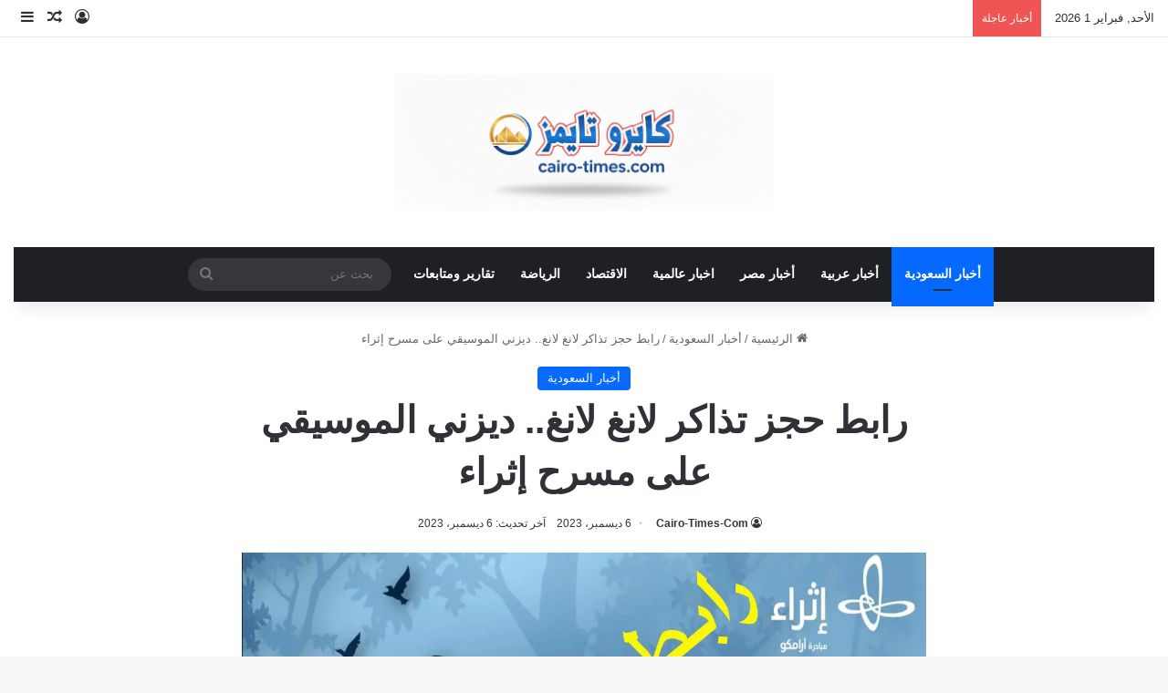

--- FILE ---
content_type: text/html; charset=UTF-8
request_url: https://cairo-times.com/%D8%B1%D8%A7%D8%A8%D8%B7-%D8%AD%D8%AC%D8%B2-%D8%AA%D8%B0%D8%A7%D9%83%D8%B1-%D9%84%D8%A7%D9%86%D8%BA-%D9%84%D8%A7%D9%86%D8%BA/
body_size: 14500
content:
<!DOCTYPE html><html dir="rtl" lang="ar" class="" data-skin="light"><head><script data-no-optimize="1">var litespeed_docref=sessionStorage.getItem("litespeed_docref");litespeed_docref&&(Object.defineProperty(document,"referrer",{get:function(){return litespeed_docref}}),sessionStorage.removeItem("litespeed_docref"));</script> <meta charset="UTF-8"/><link rel="profile" href="https://gmpg.org/xfn/11"/><meta name='robots' content='index, follow, max-image-preview:large, max-snippet:-1, max-video-preview:-1'/><title>رابط حجز تذاكر لانغ لانغ.. ديزني الموسيقي على مسرح إثراء - كايرو تايمز</title><link rel="canonical" href="https://cairo-times.com/رابط-حجز-تذاكر-لانغ-لانغ/"/><meta property="og:locale" content="ar_AR"/><meta property="og:type" content="article"/><meta property="og:title" content="رابط حجز تذاكر لانغ لانغ.. ديزني الموسيقي على مسرح إثراء - كايرو تايمز"/><meta property="og:description" content="حجز تذاكر ديزني الحفل الموسيقي العالمي على ارض المملكة العربية السعودية وأسعار التذاكر والرابط المباشر للمناسبة السعيدة على مسرح إثراء. تفاصيل حفل ديزني الموسيقي المكان: مركز الملك عبد العزيز الثقافي الحدث: عرض موسيقي عالمي. الفنان: عازف البيانو العالمي الشهير لانغ لانغ. الفقرات: عرض موسيقي من ديزني. الموعد: الخميس 7 ديسمبر 2023 ميلاديا الموافق 23 من &hellip;"/><meta property="og:url" content="https://cairo-times.com/رابط-حجز-تذاكر-لانغ-لانغ/"/><meta property="og:site_name" content="كايرو تايمز"/><meta property="article:publisher" content="https://www.facebook.com/cairotimescom/"/><meta property="article:author" content="https://www.facebook.com/cairotimescom"/><meta property="article:published_time" content="2023-12-06T15:09:26+00:00"/><meta property="og:image" content="https://cairo-times.com/wp-content/uploads/2023/12/رابط-حجز-تذاكر-لانغ-لانغ-2.jpg"/><meta property="og:image:width" content="1200"/><meta property="og:image:height" content="800"/><meta property="og:image:type" content="image/jpeg"/><meta name="author" content="Cairo-Times-Com"/><meta name="twitter:card" content="summary_large_image"/><meta name="twitter:creator" content="@cairotimes_com"/><meta name="twitter:site" content="@cairotimes_com"/><meta name="twitter:label1" content="كُتب بواسطة"/><meta name="twitter:data1" content="Cairo-Times-Com"/> <script type="application/ld+json" class="yoast-schema-graph">{"@context":"https://schema.org","@graph":[{"@type":"NewsArticle","@id":"https://cairo-times.com/%d8%b1%d8%a7%d8%a8%d8%b7-%d8%ad%d8%ac%d8%b2-%d8%aa%d8%b0%d8%a7%d9%83%d8%b1-%d9%84%d8%a7%d9%86%d8%ba-%d9%84%d8%a7%d9%86%d8%ba/#article","isPartOf":{"@id":"https://cairo-times.com/%d8%b1%d8%a7%d8%a8%d8%b7-%d8%ad%d8%ac%d8%b2-%d8%aa%d8%b0%d8%a7%d9%83%d8%b1-%d9%84%d8%a7%d9%86%d8%ba-%d9%84%d8%a7%d9%86%d8%ba/"},"author":{"name":"Cairo-Times-Com","@id":"https://cairo-times.com/#/schema/person/ad5390cc41daffc3d79a61afb8e1af73"},"headline":"رابط حجز تذاكر لانغ لانغ.. ديزني الموسيقي على مسرح إثراء","datePublished":"2023-12-06T15:09:26+00:00","mainEntityOfPage":{"@id":"https://cairo-times.com/%d8%b1%d8%a7%d8%a8%d8%b7-%d8%ad%d8%ac%d8%b2-%d8%aa%d8%b0%d8%a7%d9%83%d8%b1-%d9%84%d8%a7%d9%86%d8%ba-%d9%84%d8%a7%d9%86%d8%ba/"},"wordCount":0,"commentCount":0,"publisher":{"@id":"https://cairo-times.com/#organization"},"image":{"@id":"https://cairo-times.com/%d8%b1%d8%a7%d8%a8%d8%b7-%d8%ad%d8%ac%d8%b2-%d8%aa%d8%b0%d8%a7%d9%83%d8%b1-%d9%84%d8%a7%d9%86%d8%ba-%d9%84%d8%a7%d9%86%d8%ba/#primaryimage"},"thumbnailUrl":"https://cairo-times.com/wp-content/uploads/2023/12/رابط-حجز-تذاكر-لانغ-لانغ-2.jpg","keywords":["الحفل رابط حجز تذاكر لانغ لانغ","رابط حجز تذاكر لانغ لانغ","مسرح اثراء رابط حجز تذاكر لانغ لانغ"],"articleSection":["أخبار السعودية"],"inLanguage":"ar","potentialAction":[{"@type":"CommentAction","name":"Comment","target":["https://cairo-times.com/%d8%b1%d8%a7%d8%a8%d8%b7-%d8%ad%d8%ac%d8%b2-%d8%aa%d8%b0%d8%a7%d9%83%d8%b1-%d9%84%d8%a7%d9%86%d8%ba-%d9%84%d8%a7%d9%86%d8%ba/#respond"]}]},{"@type":"WebPage","@id":"https://cairo-times.com/%d8%b1%d8%a7%d8%a8%d8%b7-%d8%ad%d8%ac%d8%b2-%d8%aa%d8%b0%d8%a7%d9%83%d8%b1-%d9%84%d8%a7%d9%86%d8%ba-%d9%84%d8%a7%d9%86%d8%ba/","url":"https://cairo-times.com/%d8%b1%d8%a7%d8%a8%d8%b7-%d8%ad%d8%ac%d8%b2-%d8%aa%d8%b0%d8%a7%d9%83%d8%b1-%d9%84%d8%a7%d9%86%d8%ba-%d9%84%d8%a7%d9%86%d8%ba/","name":"رابط حجز تذاكر لانغ لانغ.. ديزني الموسيقي على مسرح إثراء - كايرو تايمز","isPartOf":{"@id":"https://cairo-times.com/#website"},"primaryImageOfPage":{"@id":"https://cairo-times.com/%d8%b1%d8%a7%d8%a8%d8%b7-%d8%ad%d8%ac%d8%b2-%d8%aa%d8%b0%d8%a7%d9%83%d8%b1-%d9%84%d8%a7%d9%86%d8%ba-%d9%84%d8%a7%d9%86%d8%ba/#primaryimage"},"image":{"@id":"https://cairo-times.com/%d8%b1%d8%a7%d8%a8%d8%b7-%d8%ad%d8%ac%d8%b2-%d8%aa%d8%b0%d8%a7%d9%83%d8%b1-%d9%84%d8%a7%d9%86%d8%ba-%d9%84%d8%a7%d9%86%d8%ba/#primaryimage"},"thumbnailUrl":"https://cairo-times.com/wp-content/uploads/2023/12/رابط-حجز-تذاكر-لانغ-لانغ-2.jpg","datePublished":"2023-12-06T15:09:26+00:00","breadcrumb":{"@id":"https://cairo-times.com/%d8%b1%d8%a7%d8%a8%d8%b7-%d8%ad%d8%ac%d8%b2-%d8%aa%d8%b0%d8%a7%d9%83%d8%b1-%d9%84%d8%a7%d9%86%d8%ba-%d9%84%d8%a7%d9%86%d8%ba/#breadcrumb"},"inLanguage":"ar","potentialAction":[{"@type":"ReadAction","target":["https://cairo-times.com/%d8%b1%d8%a7%d8%a8%d8%b7-%d8%ad%d8%ac%d8%b2-%d8%aa%d8%b0%d8%a7%d9%83%d8%b1-%d9%84%d8%a7%d9%86%d8%ba-%d9%84%d8%a7%d9%86%d8%ba/"]}]},{"@type":"ImageObject","inLanguage":"ar","@id":"https://cairo-times.com/%d8%b1%d8%a7%d8%a8%d8%b7-%d8%ad%d8%ac%d8%b2-%d8%aa%d8%b0%d8%a7%d9%83%d8%b1-%d9%84%d8%a7%d9%86%d8%ba-%d9%84%d8%a7%d9%86%d8%ba/#primaryimage","url":"https://cairo-times.com/wp-content/uploads/2023/12/رابط-حجز-تذاكر-لانغ-لانغ-2.jpg","contentUrl":"https://cairo-times.com/wp-content/uploads/2023/12/رابط-حجز-تذاكر-لانغ-لانغ-2.jpg","width":1200,"height":800,"caption":"رابط حجز تذاكر لانغ لانغ"},{"@type":"BreadcrumbList","@id":"https://cairo-times.com/%d8%b1%d8%a7%d8%a8%d8%b7-%d8%ad%d8%ac%d8%b2-%d8%aa%d8%b0%d8%a7%d9%83%d8%b1-%d9%84%d8%a7%d9%86%d8%ba-%d9%84%d8%a7%d9%86%d8%ba/#breadcrumb","itemListElement":[{"@type":"ListItem","position":1,"name":"الرئيسية","item":"https://cairo-times.com/"},{"@type":"ListItem","position":2,"name":"رابط حجز تذاكر لانغ لانغ.. ديزني الموسيقي على مسرح إثراء"}]},{"@type":"WebSite","@id":"https://cairo-times.com/#website","url":"https://cairo-times.com/","name":"كايرو تايمز","description":"الأخبار من المصدر إليك مباشرة","publisher":{"@id":"https://cairo-times.com/#organization"},"potentialAction":[{"@type":"SearchAction","target":{"@type":"EntryPoint","urlTemplate":"https://cairo-times.com/?s={search_term_string}"},"query-input":{"@type":"PropertyValueSpecification","valueRequired":true,"valueName":"search_term_string"}}],"inLanguage":"ar"},{"@type":"Organization","@id":"https://cairo-times.com/#organization","name":"كايرو تايمز","url":"https://cairo-times.com/","logo":{"@type":"ImageObject","inLanguage":"ar","@id":"https://cairo-times.com/#/schema/logo/image/","url":"https://cairo-times.com/wp-content/uploads/2023/10/cairo2023logo.jpg","contentUrl":"https://cairo-times.com/wp-content/uploads/2023/10/cairo2023logo.jpg","width":500,"height":200,"caption":"كايرو تايمز"},"image":{"@id":"https://cairo-times.com/#/schema/logo/image/"},"sameAs":["https://www.facebook.com/cairotimescom/","https://x.com/cairotimes_com"]},{"@type":"Person","@id":"https://cairo-times.com/#/schema/person/ad5390cc41daffc3d79a61afb8e1af73","name":"Cairo-Times-Com","image":{"@type":"ImageObject","inLanguage":"ar","@id":"https://cairo-times.com/#/schema/person/image/","url":"https://cairo-times.com/wp-content/litespeed/avatar/8b933526f2accf67a069e49e253b8311.jpg?ver=1769433011","contentUrl":"https://cairo-times.com/wp-content/litespeed/avatar/8b933526f2accf67a069e49e253b8311.jpg?ver=1769433011","caption":"Cairo-Times-Com"},"sameAs":["https://cairo-times.com/","https://www.facebook.com/cairotimescom","https://x.com/cairotimes_com","https://www.marefa.org/_"],"url":"https://cairo-times.com/author/admin/"}]}</script> <link rel='dns-prefetch' href='//fonts.googleapis.com'/><link rel="alternate" type="application/rss+xml" title="كايرو تايمز &laquo; الخلاصة" href="https://cairo-times.com/feed/"/><link rel="alternate" type="application/rss+xml" title="كايرو تايمز &laquo; خلاصة التعليقات" href="https://cairo-times.com/comments/feed/"/><link rel="alternate" type="application/rss+xml" title="كايرو تايمز &laquo; رابط حجز تذاكر لانغ لانغ.. ديزني الموسيقي  على مسرح إثراء خلاصة التعليقات" href="https://cairo-times.com/%d8%b1%d8%a7%d8%a8%d8%b7-%d8%ad%d8%ac%d8%b2-%d8%aa%d8%b0%d8%a7%d9%83%d8%b1-%d9%84%d8%a7%d9%86%d8%ba-%d9%84%d8%a7%d9%86%d8%ba/feed/"/><link rel="alternate" title="oEmbed (JSON)" type="application/json+oembed" href="https://cairo-times.com/wp-json/oembed/1.0/embed?url=https%3A%2F%2Fcairo-times.com%2F%25d8%25b1%25d8%25a7%25d8%25a8%25d8%25b7-%25d8%25ad%25d8%25ac%25d8%25b2-%25d8%25aa%25d8%25b0%25d8%25a7%25d9%2583%25d8%25b1-%25d9%2584%25d8%25a7%25d9%2586%25d8%25ba-%25d9%2584%25d8%25a7%25d9%2586%25d8%25ba%2F"/><link rel="alternate" title="oEmbed (XML)" type="text/xml+oembed" href="https://cairo-times.com/wp-json/oembed/1.0/embed?url=https%3A%2F%2Fcairo-times.com%2F%25d8%25b1%25d8%25a7%25d8%25a8%25d8%25b7-%25d8%25ad%25d8%25ac%25d8%25b2-%25d8%25aa%25d8%25b0%25d8%25a7%25d9%2583%25d8%25b1-%25d9%2584%25d8%25a7%25d9%2586%25d8%25ba-%25d9%2584%25d8%25a7%25d9%2586%25d8%25ba%2F&#038;format=xml"/><meta name="viewport" content="width=device-width, initial-scale=1.0"/><link data-optimized="2" rel="stylesheet" href="https://cairo-times.com/wp-content/litespeed/css/65e27c71827b66f217b4e16d34493640.css?ver=7a23d"/> <script type="litespeed/javascript" data-src="https://cairo-times.com/wp-includes/js/jquery/jquery.min.js" id="jquery-core-js"></script> <link rel="https://api.w.org/" href="https://cairo-times.com/wp-json/"/><link rel="alternate" title="JSON" type="application/json" href="https://cairo-times.com/wp-json/wp/v2/posts/62144"/><link rel="EditURI" type="application/rsd+xml" title="RSD" href="https://cairo-times.com/xmlrpc.php?rsd"/><meta name="generator" content="WordPress 6.9"/><link rel='shortlink' href='https://cairo-times.com/?p=62144'/><meta http-equiv="X-UA-Compatible" content="IE=edge"><link rel="icon" href="https://cairo-times.com/wp-content/uploads/2023/10/8889-150x150.png" sizes="32x32"/><link rel="icon" href="https://cairo-times.com/wp-content/uploads/2023/10/x8889.png.pagespeed.ic.Gz66gNrpaQ.webp" sizes="192x192"/><link rel="apple-touch-icon" href="https://cairo-times.com/wp-content/uploads/2023/10/x8889.png.pagespeed.ic.Gz66gNrpaQ.webp"/><meta name="msapplication-TileImage" content="https://cairo-times.com/wp-content/uploads/2023/10/8889.png"/>
 <script type="litespeed/javascript" data-src="https://www.googletagmanager.com/gtag/js?id=G-VGSPEK8L0X"></script> <script type="litespeed/javascript">window.dataLayer=window.dataLayer||[];function gtag(){dataLayer.push(arguments)}
gtag('js',new Date());gtag('config','G-VGSPEK8L0X')</script> <script type="litespeed/javascript" data-src="https://pagead2.googlesyndication.com/pagead/js/adsbygoogle.js?client=ca-pub-9979755724995257" crossorigin="anonymous"></script> </head><body data-rsssl=1 id="tie-body" class="rtl wp-singular post-template-default single single-post postid-62144 single-format-standard wp-custom-logo wp-theme-jannah is-percent-width wrapper-has-shadow block-head-1 magazine2 is-thumb-overlay-disabled is-desktop is-header-layout-2 one-column-no-sidebar post-layout-1 narrow-title-narrow-media has-mobile-share hide_breaking_news"><div class="background-overlay"><div id="tie-container" class="site tie-container"><div id="tie-wrapper"><header id="theme-header" class="theme-header header-layout-2 main-nav-dark main-nav-default-dark main-nav-below main-nav-boxed no-stream-item top-nav-active top-nav-light top-nav-default-light top-nav-above has-shadow has-normal-width-logo mobile-header-centered"><nav id="top-nav" class="has-date-breaking-components top-nav header-nav has-breaking-news" aria-label="الشريط العلوي"><div class="container"><div class="topbar-wrapper"><div class="topbar-today-date">
الأحد, فبراير 1 2026</div><div class="tie-alignleft"><div class="breaking controls-is-active"><span class="breaking-title">
<span class="tie-icon-bolt breaking-icon" aria-hidden="true"></span>
<span class="breaking-title-text">أخبار عاجلة</span>
</span><ul id="breaking-news-in-header" class="breaking-news" data-type="reveal" data-arrows="true"><li class="news-item">
<a href="https://cairo-times.com/%d9%88%d9%81%d8%a7%d8%a9-%d8%a7%d9%84%d9%84%d8%a7%d8%b9%d8%a8-%d8%a7%d9%84%d9%83%d9%88%d9%8a%d8%aa%d9%8a-%d9%81%d8%aa%d8%ad%d9%8a-%d9%83%d9%85%d9%8a%d9%84/">وفاة اللاعب الكويتي فتحي كميل</a></li><li class="news-item">
<a href="https://cairo-times.com/%d8%b3%d8%a8%d8%a8-%d9%88%d9%81%d8%a7%d8%a9-%d8%a7%d9%85-%d8%b2%d9%83%d9%8a-%d8%a7%d9%84%d9%81%d9%86%d8%a7%d9%86%d8%a9-%d9%87%d8%af%d9%89-%d8%b4%d8%b9%d8%b1%d8%a7%d9%88%d9%8a-%d9%81%d9%8a-%d8%b3%d9%88/">سبب وفاة ام زكي الفنانة هدى شعراوي في سوريا</a></li><li class="news-item">
<a href="https://cairo-times.com/%d8%a5%d9%84%d9%89-%d8%a7%d9%84%d8%b5%d8%af%d9%8a%d9%82-%d8%a7%d9%84%d8%a7%d8%b9%d9%84%d8%a7%d9%85%d9%8a-%d8%a5%d8%a8%d8%b1%d8%a7%d9%87%d9%8a%d9%85-%d8%a7%d9%84%d8%b9%d8%b3%d9%8a%d9%84%d9%8a-%d8%a7/">إلى الصديق الاعلامي .. إبراهيم العسيلي الحال اتغير يا &#8221; عسيلي &#8221; ما بقاش طيب</a></li><li class="news-item">
<a href="https://cairo-times.com/%d9%85%d9%84%d8%a7-%d8%ac%d9%84%d9%8a%d9%84-%d8%a7%d9%84%d9%83%d8%b1%d8%a8%d9%84%d8%a7%d8%a6%d9%8a-%d9%88%d9%8a%d9%83%d9%8a%d8%a8%d9%8a%d8%af%d9%8a%d8%a7-%d9%85%d9%86-%d9%87%d9%88%d8%9f-%d9%83%d9%85/">ملا جليل الكربلائي ويكيبيديا.. من هو؟ كم عمره.. حقيقة وفاته</a></li><li class="news-item">
<a href="https://cairo-times.com/%d9%88%d9%81%d8%a7%d8%a9-%d8%ac%d9%84%d9%8a%d9%84-%d8%a7%d9%84%d9%83%d8%b1%d8%a8%d9%84%d8%a7%d8%a6%d9%8a/">حقيقة وفاة جليل الكربلائي</a></li><li class="news-item">
<a href="https://cairo-times.com/%d8%a8%d8%b9%d8%af-%d9%88%d9%81%d8%a7%d8%aa%d9%87-%d9%85%d9%86-%d9%87%d9%88-%d8%a7%d9%84%d8%af%d9%83%d8%aa%d9%88%d8%b1-%d8%b9%d8%a8%d8%af%d8%a7%d9%84%d9%84%d9%87-%d8%a5%d8%b3%d9%85%d8%a7%d8%b9%d9%8a/">بعد وفاته: من هو الدكتور عبدالله إسماعيل الكندري ويكيبيديا السيرة الذاتية</a></li><li class="news-item">
<a href="https://cairo-times.com/%d9%83%d9%8a%d9%81-%d9%85%d8%a7%d8%aa-%d8%ac%d9%87%d8%a7%d8%af-%d9%83%d8%b1%d8%af%d9%8a-%d8%a7%d9%84%d9%85%d8%b5%d9%88%d8%b1-%d8%a7%d9%84%d8%b3%d9%88%d8%b1%d9%8a-%d8%b9%d9%86-%d8%b9%d9%85%d8%b1-36/">كيف مات جهاد كردي المصور السوري عن عمر 36 عاما</a></li><li class="news-item">
<a href="https://cairo-times.com/%d8%a3%d8%a8%d9%88-%d9%82%d9%84%d8%a8-%d9%8a%d8%b3%d9%82%d9%8a-%d8%a7%d9%84%d8%ba%d9%86%d8%a7-%d9%85%d9%88%d8%a7%d9%88%d9%8a%d9%84-%d8%b4%d8%b9%d8%b1-%d9%86%d8%a8%d9%8a%d9%84-%d9%85%d8%b5%d9%8a/">أبو قلب يسقي الغنا مواويل.. شعر: نبيل مصيلحي</a></li><li class="news-item">
<a href="https://cairo-times.com/%d9%85%d8%b3%d8%a7%d8%b9%d8%af%d8%a9-%d8%a7%d8%ad%d9%85%d8%af-%d8%b9%d8%b2-%d9%88-%d8%ad%d9%82%d9%8a%d9%82%d8%a9-%d8%b2%d9%88%d8%a7%d8%ac%d9%87%d8%a7-%d9%85%d9%86%d9%87/">مساعدة احمد عز .. و حقيقة زواجها منه</a></li><li class="news-item">
<a href="https://cairo-times.com/%d9%85%d8%a7-%d9%87%d9%88-%d9%86%d9%88%d8%b9-%d9%85%d8%b1%d8%b6-%d8%a7%d9%84%d9%81%d9%86%d8%a7%d9%86-%d9%81%d8%a7%d9%8a%d8%b2-%d8%a7%d9%84%d9%85%d8%a7%d9%84%d9%83%d9%8a/">ما هو نوع مرض الفنان فايز المالكي</a></li></ul></div></div><div class="tie-alignright"><ul class="components"><li class="popup-login-icon menu-item custom-menu-link">
<a href="#" class="lgoin-btn tie-popup-trigger">
<span class="tie-icon-author" aria-hidden="true"></span>
<span class="screen-reader-text">تسجيل الدخول</span>			</a></li><li class="random-post-icon menu-item custom-menu-link">
<a href="/%D8%B1%D8%A7%D8%A8%D8%B7-%D8%AD%D8%AC%D8%B2-%D8%AA%D8%B0%D8%A7%D9%83%D8%B1-%D9%84%D8%A7%D9%86%D8%BA-%D9%84%D8%A7%D9%86%D8%BA/?random-post=1" class="random-post" title="مقال عشوائي" rel="nofollow">
<span class="tie-icon-random" aria-hidden="true"></span>
<span class="screen-reader-text">مقال عشوائي</span>
</a></li><li class="side-aside-nav-icon menu-item custom-menu-link">
<a href="#">
<span class="tie-icon-navicon" aria-hidden="true"></span>
<span class="screen-reader-text">إضافة عمود جانبي</span>
</a></li></ul></div></div></div></nav><div class="container header-container"><div class="tie-row logo-row"><div class="logo-wrapper"><div class="tie-col-md-4 logo-container clearfix"><div id="mobile-header-components-area_1" class="mobile-header-components"><ul class="components"><li class="mobile-component_menu custom-menu-link"><a href="#" id="mobile-menu-icon" class=""><span class="tie-mobile-menu-icon nav-icon is-layout-1"></span><span class="screen-reader-text">القائمة</span></a></li></ul></div><div id="logo" class="image-logo">
<a title="كايرو تايمز" href="https://cairo-times.com/">
<picture class="tie-logo-default tie-logo-picture">
<source class="tie-logo-source-default tie-logo-source" srcset="https://cairo-times.com/wp-content/uploads/2025/11/cairo-times2025.webp">
<img data-lazyloaded="1" src="[data-uri]" class="tie-logo-img-default tie-logo-img" data-src="https://cairo-times.com/wp-content/uploads/2025/11/cairo-times2025.webp" alt="كايرو تايمز" width="300" height="150" style="max-height:150px; width: auto;"/>
</picture>
</a></div><div id="mobile-header-components-area_2" class="mobile-header-components"><ul class="components"><li class="mobile-component_search custom-menu-link">
<a href="#" class="tie-search-trigger-mobile">
<span class="tie-icon-search tie-search-icon" aria-hidden="true"></span>
<span class="screen-reader-text">بحث عن</span>
</a></li></ul></div></div></div></div></div><div class="main-nav-wrapper"><nav id="main-nav" data-skin="search-in-main-nav" class="main-nav header-nav live-search-parent menu-style-default menu-style-solid-bg" aria-label="القائمة الرئيسية"><div class="container"><div class="main-menu-wrapper"><div id="menu-components-wrap"><div class="main-menu main-menu-wrap"><div id="main-nav-menu" class="main-menu header-menu"><ul id="menu-%d8%aa%d8%b5%d9%86%d9%8a%d9%81%d8%a7%d8%aa" class="menu"><li id="menu-item-70730" class="menu-item menu-item-type-taxonomy menu-item-object-category current-post-ancestor current-menu-parent current-post-parent menu-item-70730 tie-current-menu"><a href="https://cairo-times.com/category/saudi-news/">أخبار السعودية</a></li><li id="menu-item-70731" class="menu-item menu-item-type-taxonomy menu-item-object-category menu-item-70731"><a href="https://cairo-times.com/category/arab-news/">أخبار عربية</a></li><li id="menu-item-70732" class="menu-item menu-item-type-taxonomy menu-item-object-category menu-item-70732"><a href="https://cairo-times.com/category/egypt-news/">أخبار مصر</a></li><li id="menu-item-70733" class="menu-item menu-item-type-taxonomy menu-item-object-category menu-item-70733"><a href="https://cairo-times.com/category/%d8%a7%d8%ae%d8%a8%d8%a7%d8%b1-%d8%b9%d8%a7%d9%84%d9%85%d9%8a%d8%a9/">اخبار عالمية</a></li><li id="menu-item-70734" class="menu-item menu-item-type-taxonomy menu-item-object-category menu-item-70734"><a href="https://cairo-times.com/category/economy/">الاقتصاد</a></li><li id="menu-item-70735" class="menu-item menu-item-type-taxonomy menu-item-object-category menu-item-70735"><a href="https://cairo-times.com/category/sports/">الرياضة</a></li><li id="menu-item-70736" class="menu-item menu-item-type-taxonomy menu-item-object-category menu-item-70736"><a href="https://cairo-times.com/category/distinctive/">تقارير ومتابعات</a></li></ul></div></div><ul class="components"><li class="search-bar menu-item custom-menu-link" aria-label="بحث"><form method="get" id="search" action="https://cairo-times.com/">
<input id="search-input" class="is-ajax-search" inputmode="search" type="text" name="s" title="بحث عن" placeholder="بحث عن"/>
<button id="search-submit" type="submit">
<span class="tie-icon-search tie-search-icon" aria-hidden="true"></span>
<span class="screen-reader-text">بحث عن</span>
</button></form></li></ul></div></div></div></nav></div></header><div id="content" class="site-content container"><div id="main-content-row" class="tie-row main-content-row"><div class="main-content tie-col-md-8 tie-col-xs-12" role="main"><article id="the-post" class="container-wrapper post-content tie-standard"><header class="entry-header-outer"><nav id="breadcrumb"><a href="https://cairo-times.com/"><span class="tie-icon-home" aria-hidden="true"></span> الرئيسية</a><em class="delimiter">/</em><a href="https://cairo-times.com/category/saudi-news/">أخبار السعودية</a><em class="delimiter">/</em><span class="current">رابط حجز تذاكر لانغ لانغ.. ديزني الموسيقي  على مسرح إثراء</span></nav><script type="application/ld+json">{"@context":"http:\/\/schema.org","@type":"BreadcrumbList","@id":"#Breadcrumb","itemListElement":[{"@type":"ListItem","position":1,"item":{"name":"\u0627\u0644\u0631\u0626\u064a\u0633\u064a\u0629","@id":"https:\/\/cairo-times.com\/"}},{"@type":"ListItem","position":2,"item":{"name":"\u0623\u062e\u0628\u0627\u0631 \u0627\u0644\u0633\u0639\u0648\u062f\u064a\u0629","@id":"https:\/\/cairo-times.com\/category\/saudi-news\/"}}]}</script> <div class="entry-header"><span class="post-cat-wrap"><a class="post-cat tie-cat-44106" href="https://cairo-times.com/category/saudi-news/">أخبار السعودية</a></span><h1 class="post-title entry-title">
رابط حجز تذاكر لانغ لانغ.. ديزني الموسيقي  على مسرح إثراء</h1><div class="single-post-meta post-meta clearfix"><span class="author-meta single-author no-avatars"><span class="meta-item meta-author-wrapper meta-author-19"><span class="meta-author"><a href="https://cairo-times.com/author/admin/" class="author-name tie-icon" title="Cairo-Times-Com">Cairo-Times-Com</a></span></span></span><span class="date meta-item tie-icon">6 ديسمبر، 2023</span><span class="meta-item last-updated">آخر تحديث: 6 ديسمبر، 2023</span></div></div></header><div class="featured-area"><div class="featured-area-inner"><figure class="single-featured-image"><img data-lazyloaded="1" src="[data-uri]" width="1200" height="800" data-src="https://cairo-times.com/wp-content/uploads/2023/12/رابط-حجز-تذاكر-لانغ-لانغ-2.jpg" class="attachment-full size-full wp-post-image" alt="رابط حجز تذاكر لانغ لانغ" data-main-img="1" decoding="async" data-srcset="https://cairo-times.com/wp-content/uploads/2023/12/رابط-حجز-تذاكر-لانغ-لانغ-2.jpg 1200w, https://cairo-times.com/wp-content/uploads/2023/12/رابط-حجز-تذاكر-لانغ-لانغ-2-300x200.jpg 300w, https://cairo-times.com/wp-content/uploads/2023/12/رابط-حجز-تذاكر-لانغ-لانغ-2-1024x683.jpg 1024w, https://cairo-times.com/wp-content/uploads/2023/12/رابط-حجز-تذاكر-لانغ-لانغ-2-768x512.jpg 768w" data-sizes="(max-width: 1200px) 100vw, 1200px"/><figcaption class="single-caption-text">
<span class="tie-icon-camera" aria-hidden="true"></span> رابط حجز تذاكر لانغ لانغ</figcaption></figure></div></div><div class="entry-content entry clearfix"><p>حجز تذاكر ديزني الحفل الموسيقي العالمي على ارض المملكة العربية السعودية وأسعار التذاكر والرابط المباشر للمناسبة السعيدة على مسرح إثراء.</p><h2><img data-lazyloaded="1" src="[data-uri]" decoding="async" class="aligncenter size-full wp-image-62147" data-src="https://cairo-times.com/wp-content/uploads/2023/12/رابط-حجز-تذاكر-لانغ-لانغ-1.jpg" alt="رابط حجز تذاكر لانغ لانغ" width="1200" height="800" data-srcset="https://cairo-times.com/wp-content/uploads/2023/12/رابط-حجز-تذاكر-لانغ-لانغ-1.jpg 1200w, https://cairo-times.com/wp-content/uploads/2023/12/رابط-حجز-تذاكر-لانغ-لانغ-1-300x200.jpg 300w, https://cairo-times.com/wp-content/uploads/2023/12/رابط-حجز-تذاكر-لانغ-لانغ-1-1024x683.jpg 1024w, https://cairo-times.com/wp-content/uploads/2023/12/رابط-حجز-تذاكر-لانغ-لانغ-1-768x512.jpg 768w" data-sizes="(max-width: 1200px) 100vw, 1200px"/></h2><h2>تفاصيل حفل ديزني الموسيقي</h2><p><strong>المكان</strong>: مركز الملك عبد العزيز الثقافي</p><p><strong>الحدث</strong>: عرض موسيقي عالمي.</p><p><strong>الفنان</strong>: عازف البيانو العالمي الشهير لانغ لانغ.</p><p><strong>الفقرات</strong>: عرض موسيقي من ديزني.</p><p><strong>الموعد</strong>: الخميس 7 ديسمبر 2023 ميلاديا الموافق 23 من جماد الأول 1445 هجريا.</p><p>مسرح: &#8220;إثراء&#8221;.</p><p><img data-lazyloaded="1" src="[data-uri]" decoding="async" class="aligncenter size-full wp-image-62149" data-src="https://cairo-times.com/wp-content/uploads/2023/12/رابط-حجز-تذاكر-لانغ-لانغ-3.jpg" alt="رابط حجز تذاكر لانغ لانغ" width="1200" height="800" data-srcset="https://cairo-times.com/wp-content/uploads/2023/12/رابط-حجز-تذاكر-لانغ-لانغ-3.jpg 1200w, https://cairo-times.com/wp-content/uploads/2023/12/رابط-حجز-تذاكر-لانغ-لانغ-3-300x200.jpg 300w, https://cairo-times.com/wp-content/uploads/2023/12/رابط-حجز-تذاكر-لانغ-لانغ-3-1024x683.jpg 1024w, https://cairo-times.com/wp-content/uploads/2023/12/رابط-حجز-تذاكر-لانغ-لانغ-3-768x512.jpg 768w" data-sizes="(max-width: 1200px) 100vw, 1200px"/></p><p>التذاكر</p><p>الفئة الأولى بسعر 500 ريال.</p><p>الفئة الثانية بسعر 350 ريال.</p><p>الفئة الثالثة بسعر 200 ريال.</p><p>يمكنكم الحجز من <a href="https://www.ithra.com/ar?gad_source=1" target="_blank" rel="noopener">موقع إثراء</a>.</p><div class="post-bottom-meta post-bottom-tags post-tags-modern"><div class="post-bottom-meta-title"><span class="tie-icon-tags" aria-hidden="true"></span> الوسوم</div><span class="tagcloud"><a href="https://cairo-times.com/tag/%d8%a7%d9%84%d8%ad%d9%81%d9%84-%d8%b1%d8%a7%d8%a8%d8%b7-%d8%ad%d8%ac%d8%b2-%d8%aa%d8%b0%d8%a7%d9%83%d8%b1-%d9%84%d8%a7%d9%86%d8%ba-%d9%84%d8%a7%d9%86%d8%ba/" rel="tag">الحفل رابط حجز تذاكر لانغ لانغ</a> <a href="https://cairo-times.com/tag/%d8%b1%d8%a7%d8%a8%d8%b7-%d8%ad%d8%ac%d8%b2-%d8%aa%d8%b0%d8%a7%d9%83%d8%b1-%d9%84%d8%a7%d9%86%d8%ba-%d9%84%d8%a7%d9%86%d8%ba/" rel="tag">رابط حجز تذاكر لانغ لانغ</a> <a href="https://cairo-times.com/tag/%d9%85%d8%b3%d8%b1%d8%ad-%d8%a7%d8%ab%d8%b1%d8%a7%d8%a1-%d8%b1%d8%a7%d8%a8%d8%b7-%d8%ad%d8%ac%d8%b2-%d8%aa%d8%b0%d8%a7%d9%83%d8%b1-%d9%84%d8%a7%d9%86%d8%ba-%d9%84%d8%a7%d9%86%d8%ba/" rel="tag">مسرح اثراء رابط حجز تذاكر لانغ لانغ</a></span></div><div class="post-shortlink">
<input type="text" id="short-post-url" value="cairo-times.com/?p=62144" data-url="https://cairo-times.com/?p=62144">
<button type="button" id="copy-post-url" class="button">نسخ الرابط</button>
<span id="copy-post-url-msg" style="display:none;">تم نسخ الرابط</span></div></div><div id="post-extra-info"><div class="theiaStickySidebar"><div class="single-post-meta post-meta clearfix"><span class="author-meta single-author no-avatars"><span class="meta-item meta-author-wrapper meta-author-19"><span class="meta-author"><a href="https://cairo-times.com/author/admin/" class="author-name tie-icon" title="Cairo-Times-Com">Cairo-Times-Com</a></span></span></span><span class="date meta-item tie-icon">6 ديسمبر، 2023</span><span class="meta-item last-updated">آخر تحديث: 6 ديسمبر، 2023</span></div></div></div><div class="clearfix"></div> <script id="tie-schema-json" type="application/ld+json">{"@context":"http:\/\/schema.org","@type":"NewsArticle","dateCreated":"2023-12-06T17:09:26+02:00","datePublished":"2023-12-06T17:09:26+02:00","dateModified":"2023-12-06T17:09:26+02:00","headline":"\u0631\u0627\u0628\u0637 \u062d\u062c\u0632 \u062a\u0630\u0627\u0643\u0631 \u0644\u0627\u0646\u063a \u0644\u0627\u0646\u063a.. \u062f\u064a\u0632\u0646\u064a \u0627\u0644\u0645\u0648\u0633\u064a\u0642\u064a  \u0639\u0644\u0649 \u0645\u0633\u0631\u062d \u0625\u062b\u0631\u0627\u0621","name":"\u0631\u0627\u0628\u0637 \u062d\u062c\u0632 \u062a\u0630\u0627\u0643\u0631 \u0644\u0627\u0646\u063a \u0644\u0627\u0646\u063a.. \u062f\u064a\u0632\u0646\u064a \u0627\u0644\u0645\u0648\u0633\u064a\u0642\u064a  \u0639\u0644\u0649 \u0645\u0633\u0631\u062d \u0625\u062b\u0631\u0627\u0621","keywords":"\u0627\u0644\u062d\u0641\u0644 \u0631\u0627\u0628\u0637 \u062d\u062c\u0632 \u062a\u0630\u0627\u0643\u0631 \u0644\u0627\u0646\u063a \u0644\u0627\u0646\u063a,\u0631\u0627\u0628\u0637 \u062d\u062c\u0632 \u062a\u0630\u0627\u0643\u0631 \u0644\u0627\u0646\u063a \u0644\u0627\u0646\u063a,\u0645\u0633\u0631\u062d \u0627\u062b\u0631\u0627\u0621 \u0631\u0627\u0628\u0637 \u062d\u062c\u0632 \u062a\u0630\u0627\u0643\u0631 \u0644\u0627\u0646\u063a \u0644\u0627\u0646\u063a","url":"https:\/\/cairo-times.com\/%d8%b1%d8%a7%d8%a8%d8%b7-%d8%ad%d8%ac%d8%b2-%d8%aa%d8%b0%d8%a7%d9%83%d8%b1-%d9%84%d8%a7%d9%86%d8%ba-%d9%84%d8%a7%d9%86%d8%ba\/","description":"\u062d\u062c\u0632 \u062a\u0630\u0627\u0643\u0631 \u062f\u064a\u0632\u0646\u064a \u0627\u0644\u062d\u0641\u0644 \u0627\u0644\u0645\u0648\u0633\u064a\u0642\u064a \u0627\u0644\u0639\u0627\u0644\u0645\u064a \u0639\u0644\u0649 \u0627\u0631\u0636 \u0627\u0644\u0645\u0645\u0644\u0643\u0629 \u0627\u0644\u0639\u0631\u0628\u064a\u0629 \u0627\u0644\u0633\u0639\u0648\u062f\u064a\u0629 \u0648\u0623\u0633\u0639\u0627\u0631 \u0627\u0644\u062a\u0630\u0627\u0643\u0631 \u0648\u0627\u0644\u0631\u0627\u0628\u0637 \u0627\u0644\u0645\u0628\u0627\u0634\u0631 \u0644\u0644\u0645\u0646\u0627\u0633\u0628\u0629 \u0627\u0644\u0633\u0639\u064a\u062f\u0629 \u0639\u0644\u0649 \u0645\u0633\u0631\u062d \u0625\u062b\u0631\u0627\u0621. \u062a\u0641\u0627\u0635\u064a\u0644 \u062d\u0641\u0644 \u062f\u064a\u0632\u0646\u064a \u0627\u0644\u0645\u0648\u0633\u064a\u0642\u064a \u0627\u0644\u0645\u0643\u0627\u0646: \u0645\u0631\u0643\u0632 \u0627\u0644\u0645\u0644\u0643 \u0639\u0628\u062f \u0627\u0644\u0639\u0632\u064a\u0632 \u0627\u0644\u062b\u0642\u0627\u0641\u064a","copyrightYear":"2023","articleSection":"\u0623\u062e\u0628\u0627\u0631 \u0627\u0644\u0633\u0639\u0648\u062f\u064a\u0629","articleBody":"\u062d\u062c\u0632 \u062a\u0630\u0627\u0643\u0631 \u062f\u064a\u0632\u0646\u064a \u0627\u0644\u062d\u0641\u0644 \u0627\u0644\u0645\u0648\u0633\u064a\u0642\u064a \u0627\u0644\u0639\u0627\u0644\u0645\u064a \u0639\u0644\u0649 \u0627\u0631\u0636 \u0627\u0644\u0645\u0645\u0644\u0643\u0629 \u0627\u0644\u0639\u0631\u0628\u064a\u0629 \u0627\u0644\u0633\u0639\u0648\u062f\u064a\u0629 \u0648\u0623\u0633\u0639\u0627\u0631 \u0627\u0644\u062a\u0630\u0627\u0643\u0631 \u0648\u0627\u0644\u0631\u0627\u0628\u0637 \u0627\u0644\u0645\u0628\u0627\u0634\u0631 \u0644\u0644\u0645\u0646\u0627\u0633\u0628\u0629 \u0627\u0644\u0633\u0639\u064a\u062f\u0629 \u0639\u0644\u0649 \u0645\u0633\u0631\u062d \u0625\u062b\u0631\u0627\u0621.\r\n\r\n\u062a\u0641\u0627\u0635\u064a\u0644 \u062d\u0641\u0644 \u062f\u064a\u0632\u0646\u064a \u0627\u0644\u0645\u0648\u0633\u064a\u0642\u064a\r\n\u0627\u0644\u0645\u0643\u0627\u0646: \u0645\u0631\u0643\u0632 \u0627\u0644\u0645\u0644\u0643 \u0639\u0628\u062f \u0627\u0644\u0639\u0632\u064a\u0632 \u0627\u0644\u062b\u0642\u0627\u0641\u064a\r\n\r\n\u0627\u0644\u062d\u062f\u062b: \u0639\u0631\u0636 \u0645\u0648\u0633\u064a\u0642\u064a \u0639\u0627\u0644\u0645\u064a.\r\n\r\n\u0627\u0644\u0641\u0646\u0627\u0646: \u0639\u0627\u0632\u0641 \u0627\u0644\u0628\u064a\u0627\u0646\u0648 \u0627\u0644\u0639\u0627\u0644\u0645\u064a \u0627\u0644\u0634\u0647\u064a\u0631 \u0644\u0627\u0646\u063a \u0644\u0627\u0646\u063a.\r\n\r\n\u0627\u0644\u0641\u0642\u0631\u0627\u062a: \u0639\u0631\u0636 \u0645\u0648\u0633\u064a\u0642\u064a \u0645\u0646 \u062f\u064a\u0632\u0646\u064a.\r\n\r\n\u0627\u0644\u0645\u0648\u0639\u062f: \u0627\u0644\u062e\u0645\u064a\u0633 7 \u062f\u064a\u0633\u0645\u0628\u0631 2023 \u0645\u064a\u0644\u0627\u062f\u064a\u0627 \u0627\u0644\u0645\u0648\u0627\u0641\u0642 23 \u0645\u0646 \u062c\u0645\u0627\u062f \u0627\u0644\u0623\u0648\u0644 1445 \u0647\u062c\u0631\u064a\u0627.\r\n\r\n\u0645\u0633\u0631\u062d: \"\u0625\u062b\u0631\u0627\u0621\".\r\n\r\n\r\n\r\n\u0627\u0644\u062a\u0630\u0627\u0643\u0631\r\n\r\n\u0627\u0644\u0641\u0626\u0629 \u0627\u0644\u0623\u0648\u0644\u0649 \u0628\u0633\u0639\u0631 500 \u0631\u064a\u0627\u0644.\r\n\r\n\u0627\u0644\u0641\u0626\u0629 \u0627\u0644\u062b\u0627\u0646\u064a\u0629 \u0628\u0633\u0639\u0631 350 \u0631\u064a\u0627\u0644.\r\n\r\n\u0627\u0644\u0641\u0626\u0629 \u0627\u0644\u062b\u0627\u0644\u062b\u0629 \u0628\u0633\u0639\u0631 200 \u0631\u064a\u0627\u0644.\r\n\r\n\u064a\u0645\u0643\u0646\u0643\u0645 \u0627\u0644\u062d\u062c\u0632 \u0645\u0646 \u0645\u0648\u0642\u0639 \u0625\u062b\u0631\u0627\u0621.","publisher":{"@id":"#Publisher","@type":"Organization","name":"\u0643\u0627\u064a\u0631\u0648 \u062a\u0627\u064a\u0645\u0632","logo":{"@type":"ImageObject","url":"https:\/\/cairo-times.com\/wp-content\/uploads\/2025\/11\/cairo-times2025.webp"},"sameAs":["https:\/\/www.facebook.com\/cairotimescom\/","https:\/\/www.reddit.com\/user\/Smooth_Sport_4432\/","https:\/\/www.instagram.com\/cairotimesofficial\/"]},"sourceOrganization":{"@id":"#Publisher"},"copyrightHolder":{"@id":"#Publisher"},"mainEntityOfPage":{"@type":"WebPage","@id":"https:\/\/cairo-times.com\/%d8%b1%d8%a7%d8%a8%d8%b7-%d8%ad%d8%ac%d8%b2-%d8%aa%d8%b0%d8%a7%d9%83%d8%b1-%d9%84%d8%a7%d9%86%d8%ba-%d9%84%d8%a7%d9%86%d8%ba\/","breadcrumb":{"@id":"#Breadcrumb"}},"author":{"@type":"Person","name":"Cairo-Times-Com","url":"https:\/\/cairo-times.com\/author\/admin\/"},"image":{"@type":"ImageObject","url":"https:\/\/cairo-times.com\/wp-content\/uploads\/2023\/12\/\u0631\u0627\u0628\u0637-\u062d\u062c\u0632-\u062a\u0630\u0627\u0643\u0631-\u0644\u0627\u0646\u063a-\u0644\u0627\u0646\u063a-2.jpg","width":1200,"height":800}}</script> <div class="follow-us-post-section">
<a href="https://news.google.com/publications/CAAqKggKIiRDQklTRlFnTWFoRUtEMk5oYVhKdkxYUnBiV1Z6TG1OdmJTZ0FQAQ?ceid=EG:ar&oc=3" title="Google News" target="_blank" rel="nofollow noopener" class="post-followus-btn google-new-btn">
<img data-lazyloaded="1" src="[data-uri]" data-src="https://cairo-times.com/wp-content/themes/jannah/assets/images/google-news.svg" alt="Google News" loading="lazy" width="120" height="22"/>
</a></div><div id="share-buttons-bottom" class="share-buttons share-buttons-bottom"><div class="share-links">
<a href="https://www.facebook.com/sharer.php?u=https://cairo-times.com/?p=62144" rel="external noopener nofollow" title="فيسبوك" target="_blank" class="facebook-share-btn  large-share-button" data-raw="https://www.facebook.com/sharer.php?u={post_link}">
<span class="share-btn-icon tie-icon-facebook"></span> <span class="social-text">فيسبوك</span>
</a>
<a href="https://x.com/intent/post?text=%D8%B1%D8%A7%D8%A8%D8%B7%20%D8%AD%D8%AC%D8%B2%20%D8%AA%D8%B0%D8%A7%D9%83%D8%B1%20%D9%84%D8%A7%D9%86%D8%BA%20%D9%84%D8%A7%D9%86%D8%BA..%20%D8%AF%D9%8A%D8%B2%D9%86%D9%8A%20%D8%A7%D9%84%D9%85%D9%88%D8%B3%D9%8A%D9%82%D9%8A%20%20%D8%B9%D9%84%D9%89%20%D9%85%D8%B3%D8%B1%D8%AD%20%D8%A5%D8%AB%D8%B1%D8%A7%D8%A1&#038;url=https://cairo-times.com/?p=62144" rel="external noopener nofollow" title="‫X" target="_blank" class="twitter-share-btn  large-share-button" data-raw="https://x.com/intent/post?text={post_title}&amp;url={post_link}">
<span class="share-btn-icon tie-icon-twitter"></span> <span class="social-text">‫X</span>
</a>
<a href="https://www.linkedin.com/shareArticle?mini=true&#038;url=https://cairo-times.com/%d8%b1%d8%a7%d8%a8%d8%b7-%d8%ad%d8%ac%d8%b2-%d8%aa%d8%b0%d8%a7%d9%83%d8%b1-%d9%84%d8%a7%d9%86%d8%ba-%d9%84%d8%a7%d9%86%d8%ba/&#038;title=%D8%B1%D8%A7%D8%A8%D8%B7%20%D8%AD%D8%AC%D8%B2%20%D8%AA%D8%B0%D8%A7%D9%83%D8%B1%20%D9%84%D8%A7%D9%86%D8%BA%20%D9%84%D8%A7%D9%86%D8%BA..%20%D8%AF%D9%8A%D8%B2%D9%86%D9%8A%20%D8%A7%D9%84%D9%85%D9%88%D8%B3%D9%8A%D9%82%D9%8A%20%20%D8%B9%D9%84%D9%89%20%D9%85%D8%B3%D8%B1%D8%AD%20%D8%A5%D8%AB%D8%B1%D8%A7%D8%A1" rel="external noopener nofollow" title="لينكدإن" target="_blank" class="linkedin-share-btn" data-raw="https://www.linkedin.com/shareArticle?mini=true&amp;url={post_full_link}&amp;title={post_title}">
<span class="share-btn-icon tie-icon-linkedin"></span> <span class="screen-reader-text">لينكدإن</span>
</a>
<a href="https://pinterest.com/pin/create/button/?url=https://cairo-times.com/?p=62144&#038;description=%D8%B1%D8%A7%D8%A8%D8%B7%20%D8%AD%D8%AC%D8%B2%20%D8%AA%D8%B0%D8%A7%D9%83%D8%B1%20%D9%84%D8%A7%D9%86%D8%BA%20%D9%84%D8%A7%D9%86%D8%BA..%20%D8%AF%D9%8A%D8%B2%D9%86%D9%8A%20%D8%A7%D9%84%D9%85%D9%88%D8%B3%D9%8A%D9%82%D9%8A%20%20%D8%B9%D9%84%D9%89%20%D9%85%D8%B3%D8%B1%D8%AD%20%D8%A5%D8%AB%D8%B1%D8%A7%D8%A1&#038;media=https://cairo-times.com/wp-content/uploads/2023/12/رابط-حجز-تذاكر-لانغ-لانغ-2.jpg" rel="external noopener nofollow" title="بينتيريست" target="_blank" class="pinterest-share-btn" data-raw="https://pinterest.com/pin/create/button/?url={post_link}&amp;description={post_title}&amp;media={post_img}">
<span class="share-btn-icon tie-icon-pinterest"></span> <span class="screen-reader-text">بينتيريست</span>
</a>
<a href="https://reddit.com/submit?url=https://cairo-times.com/?p=62144&#038;title=%D8%B1%D8%A7%D8%A8%D8%B7%20%D8%AD%D8%AC%D8%B2%20%D8%AA%D8%B0%D8%A7%D9%83%D8%B1%20%D9%84%D8%A7%D9%86%D8%BA%20%D9%84%D8%A7%D9%86%D8%BA..%20%D8%AF%D9%8A%D8%B2%D9%86%D9%8A%20%D8%A7%D9%84%D9%85%D9%88%D8%B3%D9%8A%D9%82%D9%8A%20%20%D8%B9%D9%84%D9%89%20%D9%85%D8%B3%D8%B1%D8%AD%20%D8%A5%D8%AB%D8%B1%D8%A7%D8%A1" rel="external noopener nofollow" title="‏Reddit" target="_blank" class="reddit-share-btn" data-raw="https://reddit.com/submit?url={post_link}&amp;title={post_title}">
<span class="share-btn-icon tie-icon-reddit"></span> <span class="screen-reader-text">‏Reddit</span>
</a>
<a href="fb-messenger://share?app_id=5303202981&display=popup&link=https://cairo-times.com/?p=62144&redirect_uri=https://cairo-times.com/?p=62144" rel="external noopener nofollow" title="ماسنجر" target="_blank" class="messenger-mob-share-btn messenger-share-btn" data-raw="fb-messenger://share?app_id=5303202981&display=popup&link={post_link}&redirect_uri={post_link}">
<span class="share-btn-icon tie-icon-messenger"></span> <span class="screen-reader-text">ماسنجر</span>
</a>
<a href="https://www.facebook.com/dialog/send?app_id=5303202981&#038;display=popup&#038;link=https://cairo-times.com/?p=62144&#038;redirect_uri=https://cairo-times.com/?p=62144" rel="external noopener nofollow" title="ماسنجر" target="_blank" class="messenger-desktop-share-btn messenger-share-btn" data-raw="https://www.facebook.com/dialog/send?app_id=5303202981&display=popup&link={post_link}&redirect_uri={post_link}">
<span class="share-btn-icon tie-icon-messenger"></span> <span class="screen-reader-text">ماسنجر</span>
</a>
<a href="https://api.whatsapp.com/send?text=%D8%B1%D8%A7%D8%A8%D8%B7%20%D8%AD%D8%AC%D8%B2%20%D8%AA%D8%B0%D8%A7%D9%83%D8%B1%20%D9%84%D8%A7%D9%86%D8%BA%20%D9%84%D8%A7%D9%86%D8%BA..%20%D8%AF%D9%8A%D8%B2%D9%86%D9%8A%20%D8%A7%D9%84%D9%85%D9%88%D8%B3%D9%8A%D9%82%D9%8A%20%20%D8%B9%D9%84%D9%89%20%D9%85%D8%B3%D8%B1%D8%AD%20%D8%A5%D8%AB%D8%B1%D8%A7%D8%A1%20https://cairo-times.com/?p=62144" rel="external noopener nofollow" title="واتساب" target="_blank" class="whatsapp-share-btn" data-raw="https://api.whatsapp.com/send?text={post_title}%20{post_link}">
<span class="share-btn-icon tie-icon-whatsapp"></span> <span class="screen-reader-text">واتساب</span>
</a>
<a href="mailto:?subject=%D8%B1%D8%A7%D8%A8%D8%B7%20%D8%AD%D8%AC%D8%B2%20%D8%AA%D8%B0%D8%A7%D9%83%D8%B1%20%D9%84%D8%A7%D9%86%D8%BA%20%D9%84%D8%A7%D9%86%D8%BA..%20%D8%AF%D9%8A%D8%B2%D9%86%D9%8A%20%D8%A7%D9%84%D9%85%D9%88%D8%B3%D9%8A%D9%82%D9%8A%20%20%D8%B9%D9%84%D9%89%20%D9%85%D8%B3%D8%B1%D8%AD%20%D8%A5%D8%AB%D8%B1%D8%A7%D8%A1&#038;body=https://cairo-times.com/?p=62144" rel="external noopener nofollow" title="مشاركة عبر البريد" target="_blank" class="email-share-btn" data-raw="mailto:?subject={post_title}&amp;body={post_link}">
<span class="share-btn-icon tie-icon-envelope"></span> <span class="screen-reader-text">مشاركة عبر البريد</span>
</a>
<a href="#" rel="external noopener nofollow" title="طباعة" target="_blank" class="print-share-btn" data-raw="#">
<span class="share-btn-icon tie-icon-print"></span> <span class="screen-reader-text">طباعة</span>
</a></div></div></article><div class="post-components"><div id="comments" class="comments-area"><div id="add-comment-block" class="container-wrapper"><div id="respond" class="comment-respond"><h3 id="reply-title" class="comment-reply-title the-global-title">اترك تعليقاً <small><a rel="nofollow" id="cancel-comment-reply-link" href="/%D8%B1%D8%A7%D8%A8%D8%B7-%D8%AD%D8%AC%D8%B2-%D8%AA%D8%B0%D8%A7%D9%83%D8%B1-%D9%84%D8%A7%D9%86%D8%BA-%D9%84%D8%A7%D9%86%D8%BA/#respond" style="display:none;">إلغاء الرد</a></small></h3><form action="https://cairo-times.com/wp-comments-post.php" method="post" id="commentform" class="comment-form"><p class="comment-notes"><span id="email-notes">لن يتم نشر عنوان بريدك الإلكتروني.</span> <span class="required-field-message">الحقول الإلزامية مشار إليها بـ <span class="required">*</span></span></p><p class="comment-form-comment"><label for="comment">التعليق <span class="required">*</span></label><textarea autocomplete="new-password" id="h173836df3" name="h173836df3" cols="45" rows="8" maxlength="65525" required></textarea><textarea id="comment" aria-label="hp-comment" aria-hidden="true" name="comment" autocomplete="new-password" style="padding:0 !important;clip:rect(1px, 1px, 1px, 1px) !important;position:absolute !important;white-space:nowrap !important;height:1px !important;width:1px !important;overflow:hidden !important;" tabindex="-1"></textarea></p><p class="comment-form-author"><label for="author">الاسم <span class="required">*</span></label> <input id="author" name="author" type="text" value="" size="30" maxlength="245" autocomplete="name" required /></p><p class="comment-form-email"><label for="email">البريد الإلكتروني <span class="required">*</span></label> <input id="email" name="email" type="email" value="" size="30" maxlength="100" aria-describedby="email-notes" autocomplete="email" required /></p><p class="comment-form-url"><label for="url">الموقع الإلكتروني</label> <input id="url" name="url" type="url" value="" size="30" maxlength="200" autocomplete="url"/></p><p class="comment-form-cookies-consent"><input id="wp-comment-cookies-consent" name="wp-comment-cookies-consent" type="checkbox" value="yes"/> <label for="wp-comment-cookies-consent">احفظ اسمي، بريدي الإلكتروني، والموقع الإلكتروني في هذا المتصفح لاستخدامها المرة المقبلة في تعليقي.</label></p><p class="form-submit"><input name="submit" type="submit" id="submit" class="submit" value="إرسال التعليق"/> <input type='hidden' name='comment_post_ID' value='62144' id='comment_post_ID'/>
<input type='hidden' name='comment_parent' id='comment_parent' value='0'/></p></form></div></div></div></div></div></div></div><footer id="footer" class="site-footer dark-skin dark-widgetized-area"><div id="footer-widgets-container"><div class="container"></div></div><div id="site-info" class="site-info"><div class="container"><div class="tie-row"><div class="tie-col-md-12"><div class="copyright-text copyright-text-first">© جميع الحقوق محفوظة لموقع كايرو تايمز 2025</div><div class="footer-menu"><ul id="menu-%d9%81%d9%88%d8%aa%d9%88" class="menu"><li id="menu-item-70726" class="menu-item menu-item-type-post_type menu-item-object-page menu-item-privacy-policy menu-item-70726"><a rel="privacy-policy" href="https://cairo-times.com/privacy-policy-2/">سياسة الخصوصية</a></li><li id="menu-item-70727" class="menu-item menu-item-type-post_type menu-item-object-page menu-item-70727"><a href="https://cairo-times.com/contact-us/">اتصل بنا</a></li><li id="menu-item-70728" class="menu-item menu-item-type-post_type menu-item-object-page menu-item-70728"><a href="https://cairo-times.com/out-team/">فريق العمل</a></li><li id="menu-item-70729" class="menu-item menu-item-type-post_type menu-item-object-page menu-item-70729"><a href="https://cairo-times.com/who-are-we/">من نحن</a></li><li id="menu-item-72300" class="menu-item menu-item-type-custom menu-item-object-custom menu-item-72300"><a href="https://www.elmkal.com/">المقال</a></li></ul></div><ul class="social-icons"><li class="social-icons-item"><a class="social-link facebook-social-icon" rel="external noopener nofollow" target="_blank" href="https://www.facebook.com/cairotimescom/"><span class="tie-social-icon tie-icon-facebook"></span><span class="screen-reader-text">فيسبوك</span></a></li><li class="social-icons-item"><a class="social-link reddit-social-icon" rel="external noopener nofollow" target="_blank" href="https://www.reddit.com/user/Smooth_Sport_4432/"><span class="tie-social-icon tie-icon-reddit"></span><span class="screen-reader-text">‏Reddit</span></a></li><li class="social-icons-item"><a class="social-link instagram-social-icon" rel="external noopener nofollow" target="_blank" href="https://www.instagram.com/cairotimesofficial/"><span class="tie-social-icon tie-icon-instagram"></span><span class="screen-reader-text">انستقرام</span></a></li><li class="social-icons-item"><a class="social-link social-custom-link custom-link-2-social-icon" rel="external noopener nofollow" target="_blank" href="https://arz.wikipedia.org/wiki/%D9%83%D8%A7%D9%8A%D8%B1%D9%88_%D8%AA%D8%A7%D9%8A%D9%85%D8%B2"><span class="tie-social-icon fab fa-wikipedia-w"></span><span class="screen-reader-text">wikipedia</span></a></li></ul></div></div></div></div></footer><div id="share-buttons-mobile" class="share-buttons share-buttons-mobile"><div class="share-links  icons-only">
<a href="https://www.facebook.com/sharer.php?u=https://cairo-times.com/?p=62144" rel="external noopener nofollow" title="فيسبوك" target="_blank" class="facebook-share-btn" data-raw="https://www.facebook.com/sharer.php?u={post_link}">
<span class="share-btn-icon tie-icon-facebook"></span> <span class="screen-reader-text">فيسبوك</span>
</a>
<a href="https://x.com/intent/post?text=%D8%B1%D8%A7%D8%A8%D8%B7%20%D8%AD%D8%AC%D8%B2%20%D8%AA%D8%B0%D8%A7%D9%83%D8%B1%20%D9%84%D8%A7%D9%86%D8%BA%20%D9%84%D8%A7%D9%86%D8%BA..%20%D8%AF%D9%8A%D8%B2%D9%86%D9%8A%20%D8%A7%D9%84%D9%85%D9%88%D8%B3%D9%8A%D9%82%D9%8A%20%20%D8%B9%D9%84%D9%89%20%D9%85%D8%B3%D8%B1%D8%AD%20%D8%A5%D8%AB%D8%B1%D8%A7%D8%A1&#038;url=https://cairo-times.com/?p=62144" rel="external noopener nofollow" title="‫X" target="_blank" class="twitter-share-btn" data-raw="https://x.com/intent/post?text={post_title}&amp;url={post_link}">
<span class="share-btn-icon tie-icon-twitter"></span> <span class="screen-reader-text">‫X</span>
</a>
<a href="https://api.whatsapp.com/send?text=%D8%B1%D8%A7%D8%A8%D8%B7%20%D8%AD%D8%AC%D8%B2%20%D8%AA%D8%B0%D8%A7%D9%83%D8%B1%20%D9%84%D8%A7%D9%86%D8%BA%20%D9%84%D8%A7%D9%86%D8%BA..%20%D8%AF%D9%8A%D8%B2%D9%86%D9%8A%20%D8%A7%D9%84%D9%85%D9%88%D8%B3%D9%8A%D9%82%D9%8A%20%20%D8%B9%D9%84%D9%89%20%D9%85%D8%B3%D8%B1%D8%AD%20%D8%A5%D8%AB%D8%B1%D8%A7%D8%A1%20https://cairo-times.com/?p=62144" rel="external noopener nofollow" title="واتساب" target="_blank" class="whatsapp-share-btn" data-raw="https://api.whatsapp.com/send?text={post_title}%20{post_link}">
<span class="share-btn-icon tie-icon-whatsapp"></span> <span class="screen-reader-text">واتساب</span>
</a>
<a href="https://telegram.me/share/url?url=https://cairo-times.com/?p=62144&text=%D8%B1%D8%A7%D8%A8%D8%B7%20%D8%AD%D8%AC%D8%B2%20%D8%AA%D8%B0%D8%A7%D9%83%D8%B1%20%D9%84%D8%A7%D9%86%D8%BA%20%D9%84%D8%A7%D9%86%D8%BA..%20%D8%AF%D9%8A%D8%B2%D9%86%D9%8A%20%D8%A7%D9%84%D9%85%D9%88%D8%B3%D9%8A%D9%82%D9%8A%20%20%D8%B9%D9%84%D9%89%20%D9%85%D8%B3%D8%B1%D8%AD%20%D8%A5%D8%AB%D8%B1%D8%A7%D8%A1" rel="external noopener nofollow" title="تيلقرام" target="_blank" class="telegram-share-btn" data-raw="https://telegram.me/share/url?url={post_link}&text={post_title}">
<span class="share-btn-icon tie-icon-paper-plane"></span> <span class="screen-reader-text">تيلقرام</span>
</a></div></div><div class="mobile-share-buttons-spacer"></div>
<a id="go-to-top" class="go-to-top-button" href="#go-to-tie-body">
<span class="tie-icon-angle-up"></span>
<span class="screen-reader-text">زر الذهاب إلى الأعلى</span>
</a></div><aside class="side-aside normal-side dark-skin dark-widgetized-area slide-sidebar-desktop is-fullwidth appear-from-left" aria-label="القائمة الجانبية الثانوية" style="visibility: hidden;"><div data-height="100%" class="side-aside-wrapper has-custom-scroll"><a href="#" class="close-side-aside remove big-btn">
<span class="screen-reader-text">إغلاق</span>
</a><div id="mobile-container"><div id="mobile-search"><form role="search" method="get" class="search-form" action="https://cairo-times.com/">
<label>
<span class="screen-reader-text">البحث عن:</span>
<input type="search" class="search-field" placeholder="بحث &hellip;" value="" name="s"/>
</label>
<input type="submit" class="search-submit" value="بحث"/></form></div><div id="mobile-menu" class="hide-menu-icons"></div><div id="mobile-social-icons" class="social-icons-widget solid-social-icons"><ul><li class="social-icons-item"><a class="social-link facebook-social-icon" rel="external noopener nofollow" target="_blank" href="https://www.facebook.com/cairotimescom/"><span class="tie-social-icon tie-icon-facebook"></span><span class="screen-reader-text">فيسبوك</span></a></li><li class="social-icons-item"><a class="social-link reddit-social-icon" rel="external noopener nofollow" target="_blank" href="https://www.reddit.com/user/Smooth_Sport_4432/"><span class="tie-social-icon tie-icon-reddit"></span><span class="screen-reader-text">‏Reddit</span></a></li><li class="social-icons-item"><a class="social-link instagram-social-icon" rel="external noopener nofollow" target="_blank" href="https://www.instagram.com/cairotimesofficial/"><span class="tie-social-icon tie-icon-instagram"></span><span class="screen-reader-text">انستقرام</span></a></li><li class="social-icons-item"><a class="social-link social-custom-link custom-link-2-social-icon" rel="external noopener nofollow" target="_blank" href="https://arz.wikipedia.org/wiki/%D9%83%D8%A7%D9%8A%D8%B1%D9%88_%D8%AA%D8%A7%D9%8A%D9%85%D8%B2"><span class="tie-social-icon fab fa-wikipedia-w"></span><span class="screen-reader-text">wikipedia</span></a></li></ul></div></div><div id="slide-sidebar-widgets"></div></div></aside></div></div> <script type="speculationrules">{"prefetch":[{"source":"document","where":{"and":[{"href_matches":"/*"},{"not":{"href_matches":["/wp-*.php","/wp-admin/*","/wp-content/uploads/*","/wp-content/*","/wp-content/plugins/*","/wp-content/themes/jannah/*","/*\\?(.+)"]}},{"not":{"selector_matches":"a[rel~=\"nofollow\"]"}},{"not":{"selector_matches":".no-prefetch, .no-prefetch a"}}]},"eagerness":"conservative"}]}</script> <div id="reading-position-indicator"></div><div id="autocomplete-suggestions" class="autocomplete-suggestions"></div><div id="is-scroller-outer"><div id="is-scroller"></div></div><div id="fb-root"></div><div id="tie-popup-search-mobile" class="tie-popup tie-popup-search-wrap" style="display: none;">
<a href="#" class="tie-btn-close remove big-btn light-btn">
<span class="screen-reader-text">إغلاق</span>
</a><div class="popup-search-wrap-inner"><div class="live-search-parent pop-up-live-search" data-skin="live-search-popup" aria-label="بحث"><form method="get" class="tie-popup-search-form" action="https://cairo-times.com/">
<input class="tie-popup-search-input" inputmode="search" type="text" name="s" title="بحث عن" autocomplete="off" placeholder="بحث عن"/>
<button class="tie-popup-search-submit" type="submit">
<span class="tie-icon-search tie-search-icon" aria-hidden="true"></span>
<span class="screen-reader-text">بحث عن</span>
</button></form></div></div></div><div id="tie-popup-login" class="tie-popup" style="display: none;">
<a href="#" class="tie-btn-close remove big-btn light-btn">
<span class="screen-reader-text">إغلاق</span>
</a><div class="tie-popup-container"><div class="container-wrapper"><div class="widget login-widget"><div class="widget-title the-global-title"><div class="the-subtitle">تسجيل الدخول <span class="widget-title-icon tie-icon"></span></div></div><div class="widget-container"><div class="login-form"><form name="registerform" action="https://cairo-times.com/wp-login.php" method="post">
<input type="text" name="log" title="إسم المستخدم" placeholder="إسم المستخدم"><div class="pass-container">
<input type="password" name="pwd" title="كلمة المرور" placeholder="كلمة المرور">
<a class="forget-text" href="https://cairo-times.com/wp-login.php?action=lostpassword&redirect_to=https%3A%2F%2Fcairo-times.com">نسيت كلمة المرور؟</a></div><input type="hidden" name="redirect_to" value="/%D8%B1%D8%A7%D8%A8%D8%B7-%D8%AD%D8%AC%D8%B2-%D8%AA%D8%B0%D8%A7%D9%83%D8%B1-%D9%84%D8%A7%D9%86%D8%BA-%D9%84%D8%A7%D9%86%D8%BA/"/>
<label for="rememberme" class="rememberme">
<input id="rememberme" name="rememberme" type="checkbox" checked="checked" value="forever"/> تذكرني			</label>
<button type="submit" class="button fullwidth login-submit">تسجيل الدخول</button></form></div></div></div></div></div></div><div id='zone_976033414'></div> <script data-no-optimize="1">window.lazyLoadOptions=Object.assign({},{threshold:300},window.lazyLoadOptions||{});!function(t,e){"object"==typeof exports&&"undefined"!=typeof module?module.exports=e():"function"==typeof define&&define.amd?define(e):(t="undefined"!=typeof globalThis?globalThis:t||self).LazyLoad=e()}(this,function(){"use strict";function e(){return(e=Object.assign||function(t){for(var e=1;e<arguments.length;e++){var n,a=arguments[e];for(n in a)Object.prototype.hasOwnProperty.call(a,n)&&(t[n]=a[n])}return t}).apply(this,arguments)}function o(t){return e({},at,t)}function l(t,e){return t.getAttribute(gt+e)}function c(t){return l(t,vt)}function s(t,e){return function(t,e,n){e=gt+e;null!==n?t.setAttribute(e,n):t.removeAttribute(e)}(t,vt,e)}function i(t){return s(t,null),0}function r(t){return null===c(t)}function u(t){return c(t)===_t}function d(t,e,n,a){t&&(void 0===a?void 0===n?t(e):t(e,n):t(e,n,a))}function f(t,e){et?t.classList.add(e):t.className+=(t.className?" ":"")+e}function _(t,e){et?t.classList.remove(e):t.className=t.className.replace(new RegExp("(^|\\s+)"+e+"(\\s+|$)")," ").replace(/^\s+/,"").replace(/\s+$/,"")}function g(t){return t.llTempImage}function v(t,e){!e||(e=e._observer)&&e.unobserve(t)}function b(t,e){t&&(t.loadingCount+=e)}function p(t,e){t&&(t.toLoadCount=e)}function n(t){for(var e,n=[],a=0;e=t.children[a];a+=1)"SOURCE"===e.tagName&&n.push(e);return n}function h(t,e){(t=t.parentNode)&&"PICTURE"===t.tagName&&n(t).forEach(e)}function a(t,e){n(t).forEach(e)}function m(t){return!!t[lt]}function E(t){return t[lt]}function I(t){return delete t[lt]}function y(e,t){var n;m(e)||(n={},t.forEach(function(t){n[t]=e.getAttribute(t)}),e[lt]=n)}function L(a,t){var o;m(a)&&(o=E(a),t.forEach(function(t){var e,n;e=a,(t=o[n=t])?e.setAttribute(n,t):e.removeAttribute(n)}))}function k(t,e,n){f(t,e.class_loading),s(t,st),n&&(b(n,1),d(e.callback_loading,t,n))}function A(t,e,n){n&&t.setAttribute(e,n)}function O(t,e){A(t,rt,l(t,e.data_sizes)),A(t,it,l(t,e.data_srcset)),A(t,ot,l(t,e.data_src))}function w(t,e,n){var a=l(t,e.data_bg_multi),o=l(t,e.data_bg_multi_hidpi);(a=nt&&o?o:a)&&(t.style.backgroundImage=a,n=n,f(t=t,(e=e).class_applied),s(t,dt),n&&(e.unobserve_completed&&v(t,e),d(e.callback_applied,t,n)))}function x(t,e){!e||0<e.loadingCount||0<e.toLoadCount||d(t.callback_finish,e)}function M(t,e,n){t.addEventListener(e,n),t.llEvLisnrs[e]=n}function N(t){return!!t.llEvLisnrs}function z(t){if(N(t)){var e,n,a=t.llEvLisnrs;for(e in a){var o=a[e];n=e,o=o,t.removeEventListener(n,o)}delete t.llEvLisnrs}}function C(t,e,n){var a;delete t.llTempImage,b(n,-1),(a=n)&&--a.toLoadCount,_(t,e.class_loading),e.unobserve_completed&&v(t,n)}function R(i,r,c){var l=g(i)||i;N(l)||function(t,e,n){N(t)||(t.llEvLisnrs={});var a="VIDEO"===t.tagName?"loadeddata":"load";M(t,a,e),M(t,"error",n)}(l,function(t){var e,n,a,o;n=r,a=c,o=u(e=i),C(e,n,a),f(e,n.class_loaded),s(e,ut),d(n.callback_loaded,e,a),o||x(n,a),z(l)},function(t){var e,n,a,o;n=r,a=c,o=u(e=i),C(e,n,a),f(e,n.class_error),s(e,ft),d(n.callback_error,e,a),o||x(n,a),z(l)})}function T(t,e,n){var a,o,i,r,c;t.llTempImage=document.createElement("IMG"),R(t,e,n),m(c=t)||(c[lt]={backgroundImage:c.style.backgroundImage}),i=n,r=l(a=t,(o=e).data_bg),c=l(a,o.data_bg_hidpi),(r=nt&&c?c:r)&&(a.style.backgroundImage='url("'.concat(r,'")'),g(a).setAttribute(ot,r),k(a,o,i)),w(t,e,n)}function G(t,e,n){var a;R(t,e,n),a=e,e=n,(t=Et[(n=t).tagName])&&(t(n,a),k(n,a,e))}function D(t,e,n){var a;a=t,(-1<It.indexOf(a.tagName)?G:T)(t,e,n)}function S(t,e,n){var a;t.setAttribute("loading","lazy"),R(t,e,n),a=e,(e=Et[(n=t).tagName])&&e(n,a),s(t,_t)}function V(t){t.removeAttribute(ot),t.removeAttribute(it),t.removeAttribute(rt)}function j(t){h(t,function(t){L(t,mt)}),L(t,mt)}function F(t){var e;(e=yt[t.tagName])?e(t):m(e=t)&&(t=E(e),e.style.backgroundImage=t.backgroundImage)}function P(t,e){var n;F(t),n=e,r(e=t)||u(e)||(_(e,n.class_entered),_(e,n.class_exited),_(e,n.class_applied),_(e,n.class_loading),_(e,n.class_loaded),_(e,n.class_error)),i(t),I(t)}function U(t,e,n,a){var o;n.cancel_on_exit&&(c(t)!==st||"IMG"===t.tagName&&(z(t),h(o=t,function(t){V(t)}),V(o),j(t),_(t,n.class_loading),b(a,-1),i(t),d(n.callback_cancel,t,e,a)))}function $(t,e,n,a){var o,i,r=(i=t,0<=bt.indexOf(c(i)));s(t,"entered"),f(t,n.class_entered),_(t,n.class_exited),o=t,i=a,n.unobserve_entered&&v(o,i),d(n.callback_enter,t,e,a),r||D(t,n,a)}function q(t){return t.use_native&&"loading"in HTMLImageElement.prototype}function H(t,o,i){t.forEach(function(t){return(a=t).isIntersecting||0<a.intersectionRatio?$(t.target,t,o,i):(e=t.target,n=t,a=o,t=i,void(r(e)||(f(e,a.class_exited),U(e,n,a,t),d(a.callback_exit,e,n,t))));var e,n,a})}function B(e,n){var t;tt&&!q(e)&&(n._observer=new IntersectionObserver(function(t){H(t,e,n)},{root:(t=e).container===document?null:t.container,rootMargin:t.thresholds||t.threshold+"px"}))}function J(t){return Array.prototype.slice.call(t)}function K(t){return t.container.querySelectorAll(t.elements_selector)}function Q(t){return c(t)===ft}function W(t,e){return e=t||K(e),J(e).filter(r)}function X(e,t){var n;(n=K(e),J(n).filter(Q)).forEach(function(t){_(t,e.class_error),i(t)}),t.update()}function t(t,e){var n,a,t=o(t);this._settings=t,this.loadingCount=0,B(t,this),n=t,a=this,Y&&window.addEventListener("online",function(){X(n,a)}),this.update(e)}var Y="undefined"!=typeof window,Z=Y&&!("onscroll"in window)||"undefined"!=typeof navigator&&/(gle|ing|ro)bot|crawl|spider/i.test(navigator.userAgent),tt=Y&&"IntersectionObserver"in window,et=Y&&"classList"in document.createElement("p"),nt=Y&&1<window.devicePixelRatio,at={elements_selector:".lazy",container:Z||Y?document:null,threshold:300,thresholds:null,data_src:"src",data_srcset:"srcset",data_sizes:"sizes",data_bg:"bg",data_bg_hidpi:"bg-hidpi",data_bg_multi:"bg-multi",data_bg_multi_hidpi:"bg-multi-hidpi",data_poster:"poster",class_applied:"applied",class_loading:"litespeed-loading",class_loaded:"litespeed-loaded",class_error:"error",class_entered:"entered",class_exited:"exited",unobserve_completed:!0,unobserve_entered:!1,cancel_on_exit:!0,callback_enter:null,callback_exit:null,callback_applied:null,callback_loading:null,callback_loaded:null,callback_error:null,callback_finish:null,callback_cancel:null,use_native:!1},ot="src",it="srcset",rt="sizes",ct="poster",lt="llOriginalAttrs",st="loading",ut="loaded",dt="applied",ft="error",_t="native",gt="data-",vt="ll-status",bt=[st,ut,dt,ft],pt=[ot],ht=[ot,ct],mt=[ot,it,rt],Et={IMG:function(t,e){h(t,function(t){y(t,mt),O(t,e)}),y(t,mt),O(t,e)},IFRAME:function(t,e){y(t,pt),A(t,ot,l(t,e.data_src))},VIDEO:function(t,e){a(t,function(t){y(t,pt),A(t,ot,l(t,e.data_src))}),y(t,ht),A(t,ct,l(t,e.data_poster)),A(t,ot,l(t,e.data_src)),t.load()}},It=["IMG","IFRAME","VIDEO"],yt={IMG:j,IFRAME:function(t){L(t,pt)},VIDEO:function(t){a(t,function(t){L(t,pt)}),L(t,ht),t.load()}},Lt=["IMG","IFRAME","VIDEO"];return t.prototype={update:function(t){var e,n,a,o=this._settings,i=W(t,o);{if(p(this,i.length),!Z&&tt)return q(o)?(e=o,n=this,i.forEach(function(t){-1!==Lt.indexOf(t.tagName)&&S(t,e,n)}),void p(n,0)):(t=this._observer,o=i,t.disconnect(),a=t,void o.forEach(function(t){a.observe(t)}));this.loadAll(i)}},destroy:function(){this._observer&&this._observer.disconnect(),K(this._settings).forEach(function(t){I(t)}),delete this._observer,delete this._settings,delete this.loadingCount,delete this.toLoadCount},loadAll:function(t){var e=this,n=this._settings;W(t,n).forEach(function(t){v(t,e),D(t,n,e)})},restoreAll:function(){var e=this._settings;K(e).forEach(function(t){P(t,e)})}},t.load=function(t,e){e=o(e);D(t,e)},t.resetStatus=function(t){i(t)},t}),function(t,e){"use strict";function n(){e.body.classList.add("litespeed_lazyloaded")}function a(){console.log("[LiteSpeed] Start Lazy Load"),o=new LazyLoad(Object.assign({},t.lazyLoadOptions||{},{elements_selector:"[data-lazyloaded]",callback_finish:n})),i=function(){o.update()},t.MutationObserver&&new MutationObserver(i).observe(e.documentElement,{childList:!0,subtree:!0,attributes:!0})}var o,i;t.addEventListener?t.addEventListener("load",a,!1):t.attachEvent("onload",a)}(window,document);</script><script data-no-optimize="1">window.litespeed_ui_events=window.litespeed_ui_events||["mouseover","click","keydown","wheel","touchmove","touchstart"];var urlCreator=window.URL||window.webkitURL;function litespeed_load_delayed_js_force(){console.log("[LiteSpeed] Start Load JS Delayed"),litespeed_ui_events.forEach(e=>{window.removeEventListener(e,litespeed_load_delayed_js_force,{passive:!0})}),document.querySelectorAll("iframe[data-litespeed-src]").forEach(e=>{e.setAttribute("src",e.getAttribute("data-litespeed-src"))}),"loading"==document.readyState?window.addEventListener("DOMContentLoaded",litespeed_load_delayed_js):litespeed_load_delayed_js()}litespeed_ui_events.forEach(e=>{window.addEventListener(e,litespeed_load_delayed_js_force,{passive:!0})});async function litespeed_load_delayed_js(){let t=[];for(var d in document.querySelectorAll('script[type="litespeed/javascript"]').forEach(e=>{t.push(e)}),t)await new Promise(e=>litespeed_load_one(t[d],e));document.dispatchEvent(new Event("DOMContentLiteSpeedLoaded")),window.dispatchEvent(new Event("DOMContentLiteSpeedLoaded"))}function litespeed_load_one(t,e){console.log("[LiteSpeed] Load ",t);var d=document.createElement("script");d.addEventListener("load",e),d.addEventListener("error",e),t.getAttributeNames().forEach(e=>{"type"!=e&&d.setAttribute("data-src"==e?"src":e,t.getAttribute(e))});let a=!(d.type="text/javascript");!d.src&&t.textContent&&(d.src=litespeed_inline2src(t.textContent),a=!0),t.after(d),t.remove(),a&&e()}function litespeed_inline2src(t){try{var d=urlCreator.createObjectURL(new Blob([t.replace(/^(?:<!--)?(.*?)(?:-->)?$/gm,"$1")],{type:"text/javascript"}))}catch(e){d="data:text/javascript;base64,"+btoa(t.replace(/^(?:<!--)?(.*?)(?:-->)?$/gm,"$1"))}return d}</script><script data-no-optimize="1">var litespeed_vary=document.cookie.replace(/(?:(?:^|.*;\s*)_lscache_vary\s*\=\s*([^;]*).*$)|^.*$/,"");litespeed_vary||fetch("/wp-content/plugins/litespeed-cache/guest.vary.php",{method:"POST",cache:"no-cache",redirect:"follow"}).then(e=>e.json()).then(e=>{console.log(e),e.hasOwnProperty("reload")&&"yes"==e.reload&&(sessionStorage.setItem("litespeed_docref",document.referrer),window.location.reload(!0))});</script><script data-optimized="1" type="litespeed/javascript" data-src="https://cairo-times.com/wp-content/litespeed/js/d4976c6dea5a91595f78b50be2bb1cb5.js?ver=7a23d"></script></body></html>
<!-- Page optimized by LiteSpeed Cache @2026-02-01 02:24:30 -->

<!-- Page supported by LiteSpeed Cache 7.7 on 2026-02-01 02:24:30 -->
<!-- Guest Mode -->
<!-- QUIC.cloud UCSS in queue -->